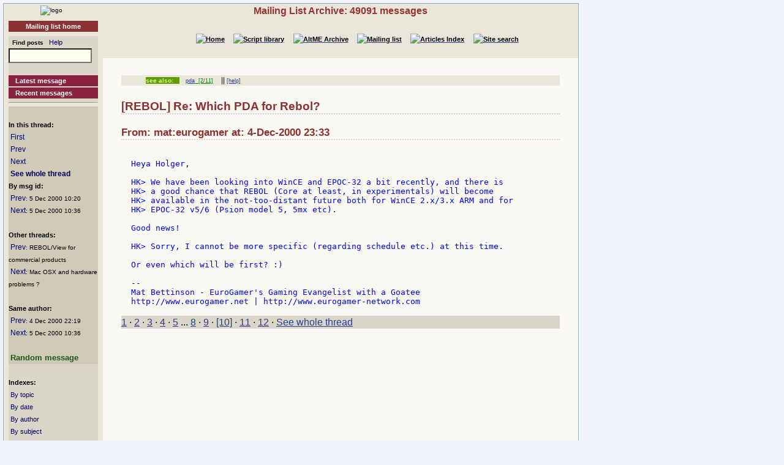

--- FILE ---
content_type: text/html
request_url: http://www.rebol.org/ml-display-message.r?m=rmlWCVS
body_size: 2558
content:
<!DOCTYPE HTML PUBLIC "-//W3C//DTD HTML 4.01//EN" "http://www.w3.org/TR/html4/strict.dtd"><html lang="en"><head><meta http-equiv="Content-Type" content="text/html;charset=utf-8"><meta name="Author" content="Sunanda"><title>Mailing List Archive: Re: Which PDA for Rebol?</title><meta name="rixbot" content="noindex,nofollow"><link rel="stylesheet" type="text/css" href="http://www.rebol.org/cgi-support/library.css">  <link rel="stylesheet" type="text/css" href="http://www.rebol.org/cgi-support/mailing-list.css">  </head><body><div class="frame"><table cellpadding="0" cellspacing="0" style="width:100%"><tr valign="top"><td style="width:15%" class="main-menu"><div class="logo menu-p1 ca"><a href="#content-start" accesskey="S" title="Skip to content"></a><a accesskey="1" href="http://www.rebol.org/index.r" title="Home"><img src="http://www.rebol.org/graphics/rebol-logo.png" width="140" alt="logo"></a></div><div class="section-nav"><a class="fsl fel hl-link" href="http://www.rebol.org/ml-index.r">Mailing list home</a></div><div class="menu-p2">  <form class="menu-form" style="background: transparent" action="http://www.rebol.org/ml-search.r" method="post"><div class="menu-form"><span style="font-size: 85%; font-weight:bold">&nbsp;&nbsp;Find posts</span>&nbsp;&nbsp; <a class="fsl" href="http://www.rebol.org/boiler.r?display=ml-search-help">Help</a><br><input type="text" alt="Find" name="q" size="20"><input type="hidden" alt="Form" name="form" value="yes"></div></form><br><a class="hl2-link" href="http://www.rebol.org/ml-display-message.r?m=rmlBPRF">Latest message</a><a class="hl2-link" href="http://www.rebol.org/ml-month-index.r">Recent messages</a><hr></div><div class="menu-p3"><br><strong>In this thread:</strong><br>&nbsp;<a href="http://www.rebol.org/ml-display-message.r?m=rmlNJVS" style="font-size:100%">First</a><br>&nbsp;<a href="http://www.rebol.org/ml-display-message.r?m=rmlRCVS" style="font-size:100%">Prev</a><br>&nbsp;<a href="http://www.rebol.org/ml-display-message.r?m=rmlKCVS" style="font-size:100%">Next</a><br>&nbsp;<a href="http://www.rebol.org/ml-display-thread.r?m=rmlWCVS" style="font-size:100%;font-weight:bold">See whole thread</a><br><strong>By msg id:</strong><br>&nbsp;<a href="http://www.rebol.org/ml-display-message.r?m=rmlDCVS" style="font-size:100%">Prev</a><span style="font-size:80%">: 5&nbsp;Dec&nbsp;2000&nbsp;10:20</span><br>&nbsp;<a href="http://www.rebol.org/ml-display-message.r?m=rmlVCVS" style="font-size:100%">Next</a><span style="font-size:80%">: 5&nbsp;Dec&nbsp;2000&nbsp;10:36</span><br><br><strong>Other threads:</strong><br>&nbsp;<a href="http://www.rebol.org/ml-display-message.r?m=rmlFJVS" style="font-size:100%">Prev</a><span style="font-size:80%">: REBOL/View for commercial products</span><br>&nbsp;<a href="http://www.rebol.org/ml-display-message.r?m=rmlRQVS" style="font-size:100%">Next</a><span style="font-size:80%">: Mac OSX and hardware problems ?</span><br><br><strong>Same author:</strong><br>&nbsp;<a href="http://www.rebol.org/ml-display-message.r?m=rmlZQVS" style="font-size:100%">Prev</a><span style="font-size:80%">: 4&nbsp;Dec&nbsp;2000&nbsp;22:19</span><br>&nbsp;<a href="http://www.rebol.org/ml-display-message.r?m=rmlGFVS" style="font-size:100%">Next</a><span style="font-size:80%">: 5&nbsp;Dec&nbsp;2000&nbsp;10:36</span><br><br>&nbsp;<a href="http://www.rebol.org/ml-display-message.r?m=rmlJMYC" style="font-size:100%;font-weight:bold; color:#1B591F;font-size:104%">Random&nbsp;message</a></div><div class="menu-p2"><br><span style="font-weight:bold">Indexes:</span><br>&nbsp;<a class="fsl" href="http://www.rebol.org/ml-topic-index.r">By topic</a><br>&nbsp;<a class="fsl" href="http://www.rebol.org/ml-date-index.r">By date</a><br>&nbsp;<a class="fsl" href="http://www.rebol.org/ml-author-index.r?i=a">By author</a><br>&nbsp;<a class="fsl" href="http://www.rebol.org/ml-subject-index.r?l=a">By subject</a><hr><a class="hl2-link" href="http://www.rebol.org/ml-index.r">Join the Mailing List....</a></div><div class="menu-p1 ca" style="margin-top: 2em"><hr><a class="hl-link" href="http://www.rebol.org/boiler.r?display=accessibility.html"> Accessibility</a><a class="hl-link" href="http://www.rebol.org/boiler.r?display=about.html" accesskey="5">About / FAQ</a><br><a href="http://www.rebol.org/lm-index.r" class="hl-link">Member's&nbsp;lounge</a><a class="fsl hl-link" href="http://www.rebol.org/feedback-form.r" accesskey="9">Contact/Feedback</a><a class="fsl hl-link" href="http://www.rebol.org/list-links.r">Other REBOL links</a></div><form action="http://www.rebol.org/logon.r" method="POST" enctype="application/x-www-form-urlencoded"><div class="main-menu" style="text-align:right; font-size: 90%;"><span style="font-weight:bold">Membership:</span><br>member name<br><input type="text" alt="member name" name="user-name" value="" size="12"><br>password<br><input type="password" alt="password" name="password" value="" size="12"><br>Remember? <input type="checkbox" alt="rememember" name="remember" class="main-menu" value="ticked"><br><input type="submit" alt="logon button" name="logon" value="logon"><br><a href="http://www.rebol.org/rl-mf01.r" class="fsl fel">Not a member? Please join</a></div></form><div class="main-menu"><div style="font-size: 80%; text-align: right; color: green; background-color: transparent">22-Jan 11:32 UTC<br>[0.07] 8.875k</div></div><div class="main-menu logo ca"><a href="http://www.rebol.com"><img src="http://www.rebol.org/graphics/powered-rebol-logo.png" width="140" alt="logo"></a>&nbsp;</div></td><td>  <div class="section-bar"> Mailing List Archive: 49091 messages</div><div class="section-nav"><ul><li><a href="http://www.rebol.org/index.r"><img src="http://www.rebol.org/graphics/home-button-sbs-00.png" alt="Home"></a></li><li><a href="http://www.rebol.org/script-index.r"><img src="http://www.rebol.org/graphics/sl-button-sbs-00.png" alt="Script library"></a></li><li><a href="http://www.rebol.org/aga-index.r"><img src="http://www.rebol.org/graphics/aga-button-sbs-00.png" alt="AltME Archive"></a></li><li><a href="http://www.rebol.org/ml-index.r"><img src="http://www.rebol.org/graphics/ml-button-sbs-00.png" alt="Mailing list"></a></li><li><a href="http://www.rebol.org/art-index.r"><img src="http://www.rebol.org/graphics/art-button-sbs-00.png" alt="Articles Index"></a></li><li><a href="http://www.rebol.org/site-search.r" accesskey="4"><img src="http://www.rebol.org/graphics/search-button-sbs-00.png" alt="Site search"></a></li></ul></div>&nbsp; <div class="content" id="content-start"><ul class="context-menu"><li class="new" style="margin-right: 1em">see also:</li><li><a href="http://www.rebol.org/ml-display-thread.r?m=rmlWHZB">pda</a><a href="http://www.rebol.org/ml-topic-detail.r?l=p&amp;topic={77E17E47A656D01098D50696DF11219475D66EE6}" style="color:green">&nbsp; [2/11]</a></li><li> || <a href="http://www.rebol.org/boiler.r?display=ml-tag-help">[help]</a></li></ul>  <h2>[REBOL] Re: Which PDA for Rebol?</h2><h3>From: mat:eurogamer at: 4-Dec-2000 23:33</h3>  <pre><div class="post-quote">
Heya Holger,

HK&gt; We have been looking into WinCE and EPOC-32 a bit recently, and there is
HK&gt; a good chance that REBOL (Core at least, in experimentals) will become
HK&gt; available in the not-too-distant future both for WinCE 2.x/3.x ARM and for
HK&gt; EPOC-32 v5/6 (Psion model 5, 5mx etc).

Good news&#033;

HK&gt; Sorry, I cannot be more specific (regarding schedule etc.) at this time.

Or even which will be first? :)

--
Mat Bettinson - EuroGamer's Gaming Evangelist with a Goatee
http://www.eurogamer.net | http://www.eurogamer-network.com
</div></pre><p class="menu-p2"><a href="http://www.rebol.org/ml-display-message.r?m=rmlNJVS" class="fsl">1</a> &middot; <a href="http://www.rebol.org/ml-display-message.r?m=rmlMQVS" class="fsl">2</a> &middot; <a href="http://www.rebol.org/ml-display-message.r?m=rmlSQVS" class="fsl">3</a> &middot; <a href="http://www.rebol.org/ml-display-message.r?m=rmlQQVS" class="fsl">4</a> &middot; <a href="http://www.rebol.org/ml-display-message.r?m=rmlFQVS" class="fsl">5</a>&nbsp;...&nbsp;<a href="http://www.rebol.org/ml-display-message.r?m=rmlNQVS" class="fsl">8</a> &middot; <a accesskey="["  href="http://www.rebol.org/ml-display-message.r?m=rmlRCVS" class="fsl">9</a> &middot; <a href="http://www.rebol.org/ml-display-message.r?m=rmlWCVS" class="fsl">[10]</a> &middot; <a accesskey="]"  href="http://www.rebol.org/ml-display-message.r?m=rmlKCVS" class="fsl">11</a> &middot; <a href="http://www.rebol.org/ml-display-message.r?m=rmlGFVS" class="fsl">12</a> &middot; <a href="http://www.rebol.org/ml-display-thread.r?m=rmlWCVS" class="fsl">See whole thread</a></p></div></td></tr></table><div class="footer"><ul><li><a href="http://www.rebol.org/index.r">[Home]</a></li><li><a href="http://www.rebol.org/script-index.r">[Script library]</a></li><li><a href="http://www.rebol.org/aga-index.r">[AltME archives]</a></li><li><a href="http://www.rebol.org/ml-index.r">[Mailing list archive]</a></li><li><a href="http://www.rebol.org/art-index.r">[Articles]</a></li><li><a href="http://www.rebol.org/boiler.r?display=accessibility" accesskey="0">[Access keys]</a></li><li><a href="#reb-over">[Top]</a></li></ul></div></div></body></html>
